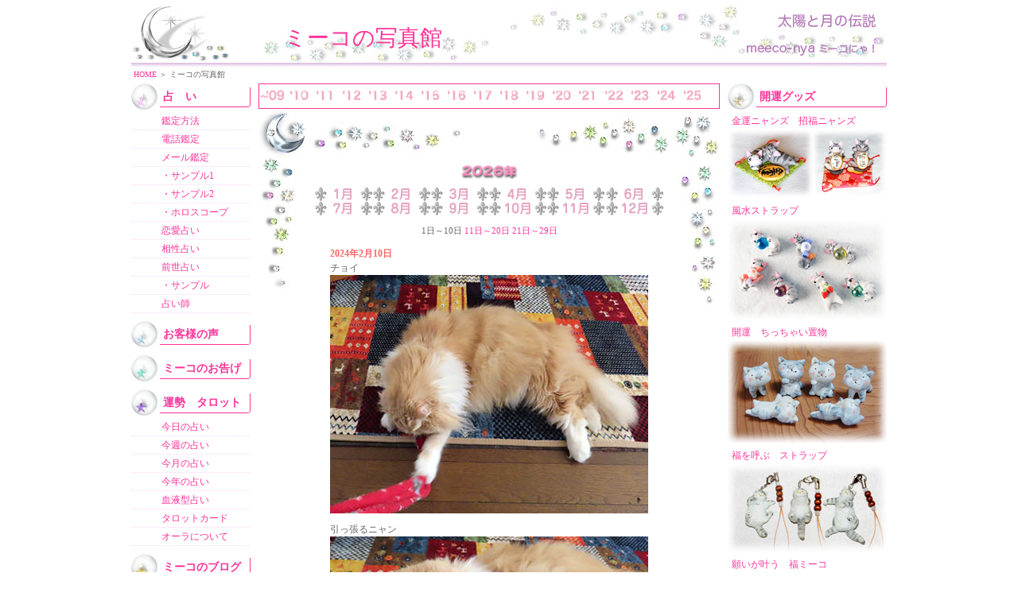

--- FILE ---
content_type: text/html
request_url: http://sun-luna.jp/mee_photo/mee_photo_2402_1.html
body_size: 5710
content:
<!DOCTYPE html PUBLIC "-//W3C//DTD XHTML 1.0 Transitional//EN" "http://www.w3.org/TR/xhtml1/DTD/xhtml1-transitional.dtd">
<html xmlns="http://www.w3.org/1999/xhtml"><!-- InstanceBegin template="/Templates/mee_photo.dwt" codeOutsideHTMLIsLocked="false" -->
<head>
<meta http-equiv="Content-Type" content="text/html; charset=Shift_JIS" />
<!-- InstanceBeginEditable name="doctitle" -->
<title>霊感ネコ　ミーコの写真館 2024年2月　ひょうきんネコ　猫の写真がいっぱい</title>
<!-- InstanceEndEditable -->
<meta name="Description" content="霊感ネコ　ミーコのひょうきん写真で悩みを吹き飛ばしてニャ～　可愛いネコ　猫の写真がいっぱい" />
<meta name="Keywords" content="猫,ネコ,可愛いネコ,ネコの写真,占い,電話占い,メール占い,霊感,霊視,恋愛,浮気,運命,四柱推命,セレナ" />
<link href="../cssbox/main.css" rel="stylesheet" type="text/css" media="all" />

<script type="text/javascript">
<!--
var _gaq = _gaq || [];
  _gaq.push(['_setAccount', 'UA-8981050-1']);
  _gaq.push(['_trackPageview']);

  (function() {
    var ga = document.createElement('script'); ga.type = 'text/javascript'; ga.async = true;
    ga.src = ('https:' == document.location.protocol ? 'https://ssl' : 'http://www') + '.google-analytics.com/ga.js';
    var s = document.getElementsByTagName('script')[0]; s.parentNode.insertBefore(ga, s);
  })();

function MM_preloadImages() { //v3.0
  var d=document; if(d.images){ if(!d.MM_p) d.MM_p=new Array();
    var i,j=d.MM_p.length,a=MM_preloadImages.arguments; for(i=0; i<a.length; i++)
    if (a[i].indexOf("#")!=0){ d.MM_p[j]=new Image; d.MM_p[j++].src=a[i];}}
}

function MM_swapImgRestore() { //v3.0
  var i,x,a=document.MM_sr; for(i=0;a&&i<a.length&&(x=a[i])&&x.oSrc;i++) x.src=x.oSrc;
}

function MM_findObj(n, d) { //v4.01
  var p,i,x;  if(!d) d=document; if((p=n.indexOf("?"))>0&&parent.frames.length) {
    d=parent.frames[n.substring(p+1)].document; n=n.substring(0,p);}
  if(!(x=d[n])&&d.all) x=d.all[n]; for (i=0;!x&&i<d.forms.length;i++) x=d.forms[i][n];
  for(i=0;!x&&d.layers&&i<d.layers.length;i++) x=MM_findObj(n,d.layers[i].document);
  if(!x && d.getElementById) x=d.getElementById(n); return x;
}

function MM_swapImage() { //v3.0
  var i,j=0,x,a=MM_swapImage.arguments; document.MM_sr=new Array; for(i=0;i<(a.length-2);i+=3)
   if ((x=MM_findObj(a[i]))!=null){document.MM_sr[j++]=x; if(!x.oSrc) x.oSrc=x.src; x.src=a[i+2];}
}
//-->
</script>
<link href="../cssbox/inner.css" rel="stylesheet" type="text/css" media="all" />
<link href="../cssbox/menu.css" rel="stylesheet" type="text/css" media="all" />
</head>

<body>
<div id="wrapper">
  <div id="header">
    <div class="header_title">
      <h1>ミーコの写真館</h1>
    </div>
  </div>
  <!--header終わり-->
  <div id="pankuzu">
    <div class="kuzu"><a href="http://sun-luna.jp/">HOME</a> ＞ ミーコの写真館</div>
  </div>
  <!--pankuzu終わり-->
<div id="container">
<div id="sidebar">
<div class="bt1">
<p class="bt_mozi"><a href="../uranai.html">占　い</a></p>
</div>
      <ul class="localnavi">
        <li><a href="../kantei.html">鑑定方法</a></li>
        <li><a href="../tel.html">電話鑑定</a></li>
        <li><a href="../mail.html">メール鑑定</a></li>
        <li><a href="../mail_samp_1.html">・サンプル1</a></li>
        <li><a href="../mail_samp_2.html">・サンプル2</a></li>
        <li><a href="../mail_samp_3.html">・ホロスコープ</a></li>
        <li><a href="../mail_love.html">恋愛占い</a></li>
        <li><a href="../mail_aisyou.html">相性占い</a></li>
        <li><a href="../zense.html">前世占い</a></li>
        <li><a href="../zense_samp_1.html">・サンプル</a></li>
        <li><a href="../pro.html">占い師</a></li>
      </ul>
<div class="bt2">
<p class="bt_mozi"><a href="../yybbs/">お客様の声</a></p>
</div>
<div class="bt3">
<p class="bt_mozi"><a href="../mee_uranai/">ミーコのお告げ</a></p>
</div>
<div class="bt4">
<p class="bt_mozi"><a href="../konsyuu.html">運勢　タロット</a></p>
</div>
      <ul class="localnavi">
        <li><a href="../mee_uranai/">今日の占い</a></li>
        <li><a href="../konsyuu.html">今週の占い</a></li>
        <li><a href="../kongetsu.html">今月の占い</a></li>
        <li><a href="../kotoshi.html">今年の占い</a></li>
		<li><a href="../type%20of%20blood.html">血液型占い</a></li>
        <li><a href="../tarot/">タロットカード</a></li>
        <li><a href="../ola.html">オーラについて</a></li>
      </ul>
<div class="bt5">
<p class="bt_mozi"><a href="../mee_photo/">ミーコのブログ</a></p>
</div>
      <ul class="localnavi">
        <li><a href="../mee/">独り言</a></li>
        <li><a href="../mee_photo/">写真館</a></li>
      </ul>
<div class="bt6">
<p class="bt_mozi"><a href="https://sun-luna.sslserve.jp/mailformpro2_3/toi.html" target="_blank">お問合せ</a></p>
</div>
<div class="bt7">
<p class="bt_mozi"><a href="http://meeco.jp/">ミーコにゃ！</a></p>
</div>
      <ul class="localnavi">
        <li><a href="../Company_profile.html">会社概要</a></li>
		<li></li>
		<li><a href="../sitemap.html">サイトマップ</a></li>
      </ul>
<div class="box"><a href="http://meeco.jp/SHOP/mailmag.html" target="_blank"><img src="../photo/mail%20magazine.jpg" alt="メールマガジン登録・解除" width="150" height="33" border="0" class="bokasi" /></a></div>

</div><!--sidebar終わり-->

<div id="inner_l">
<div id="pulldoun_box">
<ul id="pulldown-menu">
  <li><a href="#"><img src="../gif/2006.gif" alt="2006年　ミーコのブログ" width="33" height="16" /></a>
      <ul>
        <li><span class="bun_1_center">'05年</span></a></li>
        <li><a href="mee_photo_0509.html">9月</a></li>
        <li><a href="mee_photo_0510.html">10月</a></li>
        <li><a href="mee_photo_0511.html">11月</a></li>
        <li><a href="mee_photo_0512.html">12月</a></li>
        <li><span class="bun_1_center">'06年</span></a></li>
        <li><a href="mee_photo_0601.html">1月</a></li>
        <li><a href="mee_photo_0602.html">2月</a></li>
        <li><a href="mee_photo_0603.html">3月</a></li>
        <li><a href="mee_photo_0604.html">4月</a></li>
        <li><a href="mee_photo_0605.html">5月</a></li>
		<li><a href="mee_photo_0606.html">6月</a></li>
		<li><a href="mee_photo_0607.html">7月</a></li>
		<li><a href="mee_photo_0608.html">8月</a></li>
		<li><a href="mee_photo_0609.html">9月</a></li>
		<li><a href="mee_photo_0610.html">10月</a></li>
		<li><a href="mee_photo_0611.html">11月</a></li>
		<li><a href="mee_photo_0612.html">12月</a></li>
        <li><span class="bun_1_center">'07年</span></a></li>
        <li><a href="mee_photo_0701_3.html">1月</a></li>
        <li><a href="mee_photo_0702_3.html">2月</a></li>
        <li><a href="mee_photo_0703_3.html">3月</a></li>
        <li><a href="mee_photo_0704_3.html">4月</a></li>
        <li><a href="mee_photo_0705_3.html">5月</a></li>
		<li><a href="mee_photo_0706_3.html">6月</a></li>
		<li><a href="mee_photo_0707_3.html">7月</a></li>
		<li><a href="mee_photo_0708_3.html">8月</a></li>
		<li><a href="mee_photo_0709_3.html">9月</a></li>
		<li><a href="mee_photo_0710_3.html">10月</a></li>
		<li><a href="mee_photo_0711_3.html">11月</a></li>
		<li><a href="mee_photo_0712_3.html">12月</a></li>
       <li><span class="bun_1_center">'08年</span></a></li>
        <li><a href="mee_photo_0801_3.html">1月</a></li>
        <li><a href="mee_photo_0802_3.html">2月</a></li>
        <li><a href="mee_photo_0803_3.html">3月</a></li>
        <li><a href="mee_photo_0804_3.html">4月</a></li>
        <li><a href="mee_photo_0805_3.html">5月</a></li>
		<li><a href="mee_photo_0806_3.html">6月</a></li>
		<li><a href="mee_photo_0807_3.html">7月</a></li>
		<li><a href="mee_photo_0808_3.html">8月</a></li>
		<li><a href="mee_photo_0809_3.html">9月</a></li>
		<li><a href="mee_photo_0810_3.html">10月</a></li>
		<li><a href="mee_photo_0811_3.html">11月</a></li>
		<li><a href="mee_photo_0812_3.html">12月</a></li>
       <li><span class="bun_1_center">'09年</span></a></li>
        <li><a href="mee_photo_0901_3.html">1月</a></li>
        <li><a href="mee_photo_0902_3.html">2月</a></li>
        <li><a href="mee_photo_0903_3.html">3月</a></li>
        <li><a href="mee_photo_0904_3.html">4月</a></li>
        <li><a href="mee_photo_0905_3.html">5月</a></li>
		<li><a href="mee_photo_0906_3.html">6月</a></li>
		<li><a href="mee_photo_0907_3.html">7月</a></li>
		<li><a href="mee_photo_0908_3.html">8月</a></li>
		<li><a href="mee_photo_0909_3.html">9月</a></li>
		<li><a href="mee_photo_0910_3.html">10月</a></li>
		<li><a href="mee_photo_0911_3.html">11月</a></li>
		<li><a href="mee_photo_0912_3.html">12月</a></li>
            </ul>
  </li>
    <li><a href="#"><img src="../gif/2010.gif" alt="2010年　ミーコのブログ" width="33" height="16" /></a>
      <ul>
        <li><a href="mee_photo_1001_3.html">1月</a></li>
        <li><a href="mee_photo_1002_3.html">2月</a></li>
        <li><a href="mee_photo_1003_3.html">3月</a></li>
        <li><a href="mee_photo_1004_3.html">4月</a></li>
        <li><a href="mee_photo_1005_3.html">5月</a></li>
		<li><a href="mee_photo_1006_3.html">6月</a></li>
		<li><a href="mee_photo_1007_3.html">7月</a></li>
		<li><a href="mee_photo_1008_3.html">8月</a></li>
		<li><a href="mee_photo_1009_3.html">9月</a></li>
		<li><a href="mee_photo_1010_3.html">10月</a></li>
		<li><a href="mee_photo_1011_3.html">11月</a></li>
		<li><a href="mee_photo_1012_3.html">12月</a></li>      </ul>
  </li>
     <li><a href="#"><img src="../gif/2011.gif" alt="2011年　ミーコのブログ" width="33" height="16" /></a>
      <ul>
        <li><a href="mee_photo_1101_3.html">1月</a></li>
        <li><a href="mee_photo_1102_3.html">2月</a></li>
        <li><a href="mee_photo_1103_3.html">3月</a></li>
        <li><a href="mee_photo_1104_3.html">4月</a></li>
        <li><a href="mee_photo_1105_3.html">5月</a></li>
		<li><a href="mee_photo_1106_3.html">6月</a></li>
		<li><a href="mee_photo_1107_3.html">7月</a></li>
		<li><a href="mee_photo_1108_3.html">8月</a></li>
		<li><a href="mee_photo_1109_3.html">9月</a></li>
		<li><a href="mee_photo_1110_3.html">10月</a></li>
		<li><a href="mee_photo_1111_3.html">11月</a></li>
		<li><a href="mee_photo_1112_3.html">12月</a></li>      </ul>
  </li>
       <li><a href="#"><img src="../gif/2012.gif" alt="2012年　ミーコのブログ" width="33" height="16" /></a>
      <ul>
        <li><a href="mee_photo_1201_3.html">1月</a></li>
        <li><a href="mee_photo_1202_3.html">2月</a></li>
        <li><a href="mee_photo_1203_3.html">3月</a></li>
        <li><a href="mee_photo_1204_3.html">4月</a></li>
        <li><a href="mee_photo_1205_3.html">5月</a></li>
		<li><a href="mee_photo_1206_3.html">6月</a></li>
		<li><a href="mee_photo_1207_3.html">7月</a></li>
		<li><a href="mee_photo_1208_3.html">8月</a></li>
		<li><a href="mee_photo_1209_3.html">9月</a></li>
		<li><a href="mee_photo_1210_3.html">10月</a></li>
		<li><a href="mee_photo_1211_3.html">11月</a></li>
		<li><a href="mee_photo_1212_3.html">12月</a></li>      </ul>
  </li>
       <li><a href="#"><img src="../gif/2013.gif" alt="2013年　ミーコのブログ" width="33" height="16" /></a>
      <ul>
        <li><a href="mee_photo_1301_3.html">1月</a></li>
        <li><a href="mee_photo_1302_3.html">2月</a></li>
        <li><a href="mee_photo_1303_3.html">3月</a></li>
        <li><a href="mee_photo_1304_3.html">4月</a></li>
        <li><a href="mee_photo_1305_3.html">5月</a></li>
		<li><a href="mee_photo_1306_3.html">6月</a></li>
		<li><a href="mee_photo_1307_3.html">7月</a></li>
		<li><a href="mee_photo_1308_3.html">8月</a></li>
		<li><a href="mee_photo_1309_3.html">9月</a></li>
		<li><a href="mee_photo_1310_3.html">10月</a></li>
		<li><a href="mee_photo_1311_3.html">11月</a></li>
		<li><a href="mee_photo_1312_3.html">12月</a></li>      </ul>
  </li>
         <li><a href="#"><img src="../gif/2014.gif" alt="2014年　ミーコのブログ" width="33" height="16" /></a>
      <ul>
        <li><a href="mee_photo_1401_3.html">1月</a></li>
        <li><a href="mee_photo_1402_3.html">2月</a></li>
        <li><a href="mee_photo_1403_3.html">3月</a></li>
        <li><a href="mee_photo_1404_3.html">4月</a></li>
        <li><a href="mee_photo_1405_3.html">5月</a></li>
		<li><a href="mee_photo_1406_3.html">6月</a></li>
		<li><a href="mee_photo_1407_3.html">7月</a></li>
		<li><a href="mee_photo_1408_3.html">8月</a></li>
		<li><a href="mee_photo_1409_3.html">9月</a></li>
		<li><a href="mee_photo_1410_3.html">10月</a></li>
		<li><a href="mee_photo_1411_3.html">11月</a></li>
		<li><a href="mee_photo_1412_3.html">12月</a></li>      </ul>
  </li>
           <li><a href="#"><img src="../gif/2015.gif" alt="2015年　ミーコのブログ" width="33" height="16" /></a>
      <ul>
        <li><a href="mee_photo_1501_3.html">1月</a></li>
        <li><a href="mee_photo_1502_3.html">2月</a></li>
        <li><a href="mee_photo_1503_3.html">3月</a></li>
        <li><a href="mee_photo_1504_3.html">4月</a></li>
        <li><a href="mee_photo_1505_3.html">5月</a></li>
		<li><a href="mee_photo_1506_3.html">6月</a></li>
		<li><a href="mee_photo_1507_3.html">7月</a></li>
		<li><a href="mee_photo_1508_3.html">8月</a></li>
		<li><a href="mee_photo_1509_3.html">9月</a></li>
		<li><a href="mee_photo_1510_3.html">10月</a></li>
		<li><a href="mee_photo_1511_3.html">11月</a></li>
		<li><a href="mee_photo_1512_3.html">12月</a></li>      </ul>
  </li>
           <li><a href="#"><img src="../gif/2016.gif" alt="2016年　ミーコのブログ" width="33" height="16" /></a>
      <ul>
        <li><a href="mee_photo_1601_3.html">1月</a></li>
        <li><a href="mee_photo_1602_3.html">2月</a></li>
        <li><a href="mee_photo_1603_3.html">3月</a></li>
        <li><a href="mee_photo_1604_3.html">4月</a></li>
        <li><a href="mee_photo_1605_3.html">5月</a></li>
		<li><a href="mee_photo_1606_3.html">6月</a></li>
		<li><a href="mee_photo_1607_3.html">7月</a></li>
		<li><a href="mee_photo_1608_3.html">8月</a></li>
		<li><a href="mee_photo_1609_3.html">9月</a></li>
		<li><a href="mee_photo_1610_3.html">10月</a></li>
		<li><a href="mee_photo_1611_3.html">11月</a></li>
		<li><a href="mee_photo_1612_3.html">12月</a></li>      </ul>
  </li>
           <li><a href="#"><img src="../gif/2017.gif" alt="2017年　ミーコのブログ" width="33" height="16" /></a>
      <ul>
        <li><a href="mee_photo_1701_3.html">1月</a></li>
        <li><a href="mee_photo_1702_3.html">2月</a></li>
        <li><a href="mee_photo_1703_3.html">3月</a></li>
        <li><a href="mee_photo_1704_3.html">4月</a></li>
        <li><a href="mee_photo_1705_3.html">5月</a></li>
		<li><a href="mee_photo_17606_3.html">6月</a></li>
		<li><a href="mee_photo_1707_3.html">7月</a></li>
		<li><a href="mee_photo_1708_3.html">8月</a></li>
		<li><a href="mee_photo_1709_3.html">9月</a></li>
		<li><a href="mee_photo_1710_3.html">10月</a></li>
		<li><a href="mee_photo_1711_3.html">11月</a></li>
		<li><a href="mee_photo_1712_3.html">12月</a></li>      </ul>
  </li>
           <li><a href="#"><img src="../gif/2018.gif" alt="2018年　ミーコのブログ" width="33" height="16" /></a>
      <ul>
        <li><a href="mee_photo_1801_3.html">1月</a></li>
        <li><a href="mee_photo_1802_3.html">2月</a></li>
        <li><a href="mee_photo_1803_3.html">3月</a></li>
        <li><a href="mee_photo_1804_3.html">4月</a></li>
        <li><a href="mee_photo_1805_3.html">5月</a></li>
		<li><a href="mee_photo_1806_3.html">6月</a></li>
		<li><a href="mee_photo_1807_3.html">7月</a></li>
		<li><a href="mee_photo_1808_3.html">8月</a></li>
		<li><a href="mee_photo_1809_3.html">9月</a></li>
		<li><a href="mee_photo_1810_3.html">10月</a></li>
		<li><a href="mee_photo_1811_3.html">11月</a></li>
		<li><a href="mee_photo_1812_3.html">12月</a></li>      </ul>
  </li>

           <li><a href="#"><img src="../gif/2019.gif" alt="2019年　ミーコのブログ" width="33" height="16" /></a>
      <ul>
        <li><a href="mee_photo_1901_3.html">1月</a></li>
        <li><a href="mee_photo_1902_3.html">2月</a></li>
        <li><a href="mee_photo_1903_3.html">3月</a></li>
        <li><a href="mee_photo_1904_3.html">4月</a></li>
        <li><a href="mee_photo_1905_3.html">5月</a></li>
		<li><a href="mee_photo_1906_3.html">6月</a></li>
		<li><a href="mee_photo_1907_3.html">7月</a></li>
		<li><a href="mee_photo_1908_3.html">8月</a></li>
		<li><a href="mee_photo_1909_3.html">9月</a></li>
		<li><a href="mee_photo_1910_3.html">10月</a></li>
		<li><a href="mee_photo_1911_3.html">11月</a></li>
		<li><a href="mee_photo_1912_3.html">12月</a></li>      </ul>
  </li>

           <li><a href="#"><img src="../gif/2020.gif" alt="2020年　ミーコのブログ" width="33" height="16" /></a>
      <ul>
        <li><a href="mee_photo_2001_3.html">1月</a></li>
        <li><a href="mee_photo_2002_3.html">2月</a></li>
        <li><a href="mee_photo_2003_3.html">3月</a></li>
        <li><a href="mee_photo_2004_3.html">4月</a></li>
        <li><a href="mee_photo_2005_3.html">5月</a></li>
		<li><a href="mee_photo_2006_3.html">6月</a></li>
		<li><a href="mee_photo_2007_3.html">7月</a></li>
		<li><a href="mee_photo_2008_3.html">8月</a></li>
		<li><a href="mee_photo_2009_3.html">9月</a></li>
		<li><a href="mee_photo_2010_3.html">10月</a></li>
		<li><a href="mee_photo_2011_3.html">11月</a></li>
		<li><a href="mee_photo_2012_3.html">12月</a></li>      </ul>
  </li>

           <li><a href="#"><img src="../gif/2021.gif" alt="2021年　ミーコのブログ" width="33" height="16" /></a>
      <ul>
        <li><a href="mee_photo_2101_3.html">1月</a></li>
        <li><a href="mee_photo_2102_3.html">2月</a></li>
        <li><a href="mee_photo_2103_3.html">3月</a></li>
        <li><a href="mee_photo_2104_3.html">4月</a></li>
        <li><a href="mee_photo_2105_3.html">5月</a></li>
		<li><a href="mee_photo_2106_3.html">6月</a></li>
		<li><a href="mee_photo_2107_3.html">7月</a></li>
		<li><a href="mee_photo_2108_3.html">8月</a></li>
		<li><a href="mee_photo_2109_3.html">9月</a></li>
		<li><a href="mee_photo_2110_3.html">10月</a></li>
		<li><a href="mee_photo_2111_3.html">11月</a></li>
		<li><a href="mee_photo_2112_3.html">12月</a></li>      </ul>
  </li>
             <li><a href="#"><img src="../gif/2022.gif" alt="2022年　ミーコのブログ" width="33" height="16" /></a>
      <ul>
        <li><a href="mee_photo_2201_3.html">1月</a></li>
        <li><a href="mee_photo_2202_3.html">2月</a></li>
        <li><a href="mee_photo_2203_3.html">3月</a></li>
        <li><a href="mee_photo_2204_3.html">4月</a></li>
        <li><a href="mee_photo_2205_3.html">5月</a></li>
		<li><a href="mee_photo_2206_3.html">6月</a></li>
		<li><a href="mee_photo_2207_3.html">7月</a></li>
		<li><a href="mee_photo_2208_3.html">8月</a></li>
		<li><a href="mee_photo_2209_3.html">9月</a></li>
		<li><a href="mee_photo_2210_3.html">10月</a></li>
		<li><a href="mee_photo_2211_3.html">11月</a></li>
		<li><a href="mee_photo_2212_3.html">12月</a></li>      </ul>
  </li>
             <li><a href="#"><img src="../gif/2023.gif" alt="2023年　ミーコのブログ" width="33" height="16" /></a>
      <ul>
        <li><a href="mee_photo_2301_3.html">1月</a></li>
        <li><a href="mee_photo_2302_3.html">2月</a></li>
        <li><a href="mee_photo_2303_3.html">3月</a></li>
        <li><a href="mee_photo_2304_3.html">4月</a></li>
        <li><a href="mee_photo_2305_3.html">5月</a></li>
		<li><a href="mee_photo_2306_3.html">6月</a></li>
		<li><a href="mee_photo_2307_3.html">7月</a></li>
		<li><a href="mee_photo_2308_3.html">8月</a></li>
		<li><a href="mee_photo_2309_3.html">9月</a></li>
		<li><a href="mee_photo_2310_3.html">10月</a></li>
		<li><a href="mee_photo_2311_3.html">11月</a></li>
		<li><a href="mee_photo_2312_3.html">12月</a></li>      </ul>
  </li>
             <li><a href="#"><img src="../gif/2024.gif" alt="2024年　ミーコのブログ" width="33" height="16" /></a>
      <ul>
       <li><a href="mee_photo_2401_3.html">1月</a></li>
       <li><a href="mee_photo_2402_3.html">2月</a></li>
       <li><a href="mee_photo_2403_3.html">3月</a></li>
       <li><a href="mee_photo_2404_3.html">4月</a></li>
       <li><a href="mee_photo_2405_3.html">5月</a></li>
       <li><a href="mee_photo_2406_3.html">6月</a></li>
       <li><a href="mee_photo_2407_3.html">7月</a></li>
       <li><a href="mee_photo_2408_3.html">8月</a></li>
       <li><a href="mee_photo_2409_3.html">9月</a></li>
       <li><a href="mee_photo_2410_3.html">10月</a></li>
       <li><a href="mee_photo_2411_3.html">11月</a></li>
       <li><a href="mee_photo_2412_3.html">12月</a></li>      </ul>
  </li>
             <li><a href="#"><img src="../gif/2025.gif" alt="2025年　ミーコのブログ" width="33" height="16" /></a>
      <ul>
       <li><a href="mee_photo_2501_3.html">1月</a></li>
       <li><a href="mee_photo_2502_3.html">2月</a></li>
       <li><a href="mee_photo_2503_3.html">3月</a></li>
       <li><a href="mee_photo_2504_3.html">4月</a></li>
       <li><a href="mee_photo_2505_3.html">5月</a></li>
       <li><a href="mee_photo_2506_3.html">6月</a></li>
       <li><a href="mee_photo_2507_3.html">7月</a></li>
       <li><a href="mee_photo_2508_3.html">8月</a></li>
       <li><a href="mee_photo_2509_3.html">9月</a></li>
       <li><a href="mee_photo_2510_3.html">10月</a></li>
       <li><a href="mee_photo_2511_3.html">11月</a></li>
       <li><a href="mee_photo_2512_3.html">12月</a></li>      </ul>
  </li>
</ul>

</div>
  <div id="hoshi_l">
    <div id="hoshi_r">


      <table width="100%" border="0" cellspacing="0" cellpadding="0">
        
        <tr>
          <td align="center"><img src="../gif/2026n.gif" alt="2026年" width="72" height="18" border="0" /></td>
        </tr>
        <tr>
          <td><img src="../gif/sp.gif" alt="””" width="10" height="10" /></td>
        </tr>
        <tr>
          <td align="center"><table width="100%" border="0" cellspacing="0" cellpadding="0">
              <tr align="center">
                <td width="73"><img src="../gif/1gatsu_a.gif" alt="1月" width="72" height="18" border="0" class="bokasi" /></td>
                <td width="73"><img src="../gif/2gatsu_a.gif" alt="2月" width="72" height="18" border="0" class="bokasi" /></td>
                <td width="73"><img src="../gif/3gatsu_a.gif" alt="3月" width="72" height="18" border="0" class="bokasi" /></td>
                <td width="73"><img src="../gif/4gatsu_a.gif" alt="4月" width="72" height="18" border="0" class="bokasi" /></td>
                <td width="73"><img src="../gif/5gatsu_a.gif" alt="5月" width="72" height="18" border="0" class="bokasi" /></td>
                <td><img src="../gif/6gatsu_a.gif" alt="6月" width="72" height="18" border="0" class="bokasi" /></td>
              </tr>
              <tr align="center">
                <td width="73"><img src="../gif/7gatsu_a.gif" alt="7月" width="72" height="18" border="0" class="bokasi" /></td>
                <td width="73"><img src="../gif/8gatsu_a.gif" alt="8月" width="72" height="18" border="0" class="bokasi" /></td>
                <td width="73"><img src="../gif/9gatsu_a.gif" alt="9月" width="72" height="18" border="0" class="bokasi" /></td>
                <td width="73"><img src="../gif/10gatsu_a.gif" alt="10月" width="72" height="18" border="0" class="bokasi" /></td>
                <td width="73"><img src="../gif/11gatsu_a.gif" alt="11月" width="72" height="18" border="0" class="bokasi" /></td>
                <td><img src="../gif/12gatsu_a.gif" alt="12月" width="72" height="18" border="0" class="bokasi" /></td>
              </tr>
              
          </table></td>
        </tr>
        <tr>
          <td><table width="400" border="0" align="center" cellpadding="0" cellspacing="0" class="bun_1">
              <tr>
                <td><!-- #BeginEditable "mee_photo" -->
                  <table width="400" border="0" cellpadding="0" cellspacing="0" class="diary_bun">
                    <tr>
                      <td class="diary_day"><img src="../gif/sp.gif" alt="&quot;&quot;" width="10" height="10" /></td>
                    </tr>
                    <tr>
                      <td class="diary_day">1日～10日 <a href="mee_photo_2402_2.html">11日～20日</a> <a href="mee_photo_2402_3.html">21日～29日</a></td>
                    </tr>
                    <tr>
                      <td height="11"><img src="../gif/sp.gif" alt="&quot;&quot;" width="10" height="10" /></td>
                    </tr>
                    <tr>
                      <td height="11"><span class="diary_title">2024年2月10日</span></td>
                    </tr>
                    <tr>
                      <td height="11">チョイ</td>
                    </tr>
                    <tr>
                      <td height="11"><img src="mee-2402/mee-33865.jpg" alt="占い　メール鑑定　ミーコ" width="400" height="300" border="0" /></td>
                    </tr>
                    <tr>
                      <td height="11"><img src="../gif/sp.gif" alt="&quot;&quot;" width="10" height="10" /></td>
                    </tr>
                    <tr>
                      <td height="11">引っ張るニャン</td>
                    </tr>
                    <tr>
                      <td height="11"><img src="mee-2402/mee-33866.jpg" alt="占い　メール鑑定　ミーコ" width="400" height="300" border="0" /></td>
                    </tr>
                    <tr>
                      <td height="11"><img src="../gif/sp.gif" alt="&quot;&quot;" width="10" height="10" /></td>
                    </tr>
                    <tr>
                      <td height="11">よいしょ</td>
                    </tr>
                    <tr>
                      <td height="11"><img src="mee-2402/mee-33867.jpg" alt="占い　メール鑑定　ミーコ" width="400" height="300" border="0" /></td>
                    </tr>
                    <tr>
                      <td height="11"><img src="../gif/sp.gif" alt="&quot;&quot;" width="10" height="10" /></td>
                    </tr>
                    <tr>
                      <td height="11">クンクン</td>
                    </tr>
                    <tr>
                      <td height="11"><img src="mee-2402/mee-33868.jpg" alt="占い　メール鑑定　ミーコ" width="400" height="300" border="0" /></td>
                    </tr>
                    <tr>
                      <td height="11"><img src="../gif/sp.gif" alt="&quot;&quot;" width="10" height="10" /></td>
                    </tr>
                    <tr>
                      <td height="11">どう料理しようかニャ</td>
                    </tr>
                    <tr>
                      <td height="11"><img src="mee-2402/mee-33869.jpg" alt="占い　メール鑑定　ミーコ" width="400" height="300" border="0" /></td>
                    </tr>
                    <tr>
                      <td height="11"><img src="../gif/sp.gif" alt="&quot;&quot;" width="10" height="10" /></td>
                    </tr>
                    <tr>
                      <td height="11">キックニャン！</td>
                    </tr>
                    <tr>
                      <td height="11"><img src="mee-2402/mee-33870.jpg" alt="占い　メール鑑定　ミーコ" width="400" height="300" border="0" /></td>
                    </tr>
                    <tr>
                      <td height="11"><img src="../gif/sp.gif" alt="&quot;&quot;" width="10" height="20" /></td>
                    </tr>
                    <tr>
                      <td height="11"><span class="diary_title">2024年2月9日</span></td>
                    </tr>
                    <tr>
                      <td height="11">ミャンか</td>
                    </tr>
                    <tr>
                      <td height="11"><img src="mee-2402/mee-33859.jpg" alt="占い　メール鑑定　ミーコ" width="400" height="300" border="0" /></td>
                    </tr>
                    <tr>
                      <td height="11"><img src="../gif/sp.gif" alt="&quot;&quot;" width="10" height="10" /></td>
                    </tr>
                    <tr>
                      <td height="11">落ち着かないミャッ</td>
                    </tr>
                    <tr>
                      <td height="11"><img src="mee-2402/mee-33860.jpg" alt="占い　メール鑑定　ミーコ" width="400" height="300" border="0" /></td>
                    </tr>
                    <tr>
                      <td height="11"><img src="../gif/sp.gif" alt="&quot;&quot;" width="10" height="10" /></td>
                    </tr>
                    <tr>
                      <td height="11">お姉様は爆睡かミャ～？</td>
                    </tr>
                    <tr>
                      <td height="11"><img src="mee-2402/mee-33861.jpg" alt="占い　メール鑑定　ミーコ" width="400" height="300" border="0" /></td>
                    </tr>
                    <tr>
                      <td height="11"><img src="../gif/sp.gif" alt="&quot;&quot;" width="10" height="10" /></td>
                    </tr>
                    <tr>
                      <td height="11">起きた？</td>
                    </tr>
                    <tr>
                      <td height="11"><img src="mee-2402/mee-33862.jpg" alt="占い　メール鑑定　ミーコ" width="400" height="300" border="0" /></td>
                    </tr>
                    <tr>
                      <td height="11"><img src="../gif/sp.gif" alt="&quot;&quot;" width="10" height="10" /></td>
                    </tr>
                    <tr>
                      <td height="11">逃げるのミャン</td>
                    </tr>
                    <tr>
                      <td height="11"><img src="mee-2402/mee-33863.jpg" alt="占い　メール鑑定　ミーコ" width="400" height="300" border="0" /></td>
                    </tr>
                    <tr>
                      <td height="11"><img src="../gif/sp.gif" alt="&quot;&quot;" width="10" height="10" /></td>
                    </tr>
                    <tr>
                      <td height="11">ニャンでや！</td>
                    </tr>
                    <tr>
                      <td height="11"><img src="mee-2402/mee-33864.jpg" alt="占い　メール鑑定　ミーコ" width="400" height="300" border="0" /></td>
                    </tr>
                    <tr>
                      <td height="11"><img src="../gif/sp.gif" alt="&quot;&quot;" width="10" height="20" /></td>
                    </tr>
                    <tr>
                      <td height="11"><span class="diary_title">2024年2月8日</span></td>
                    </tr>
                    <tr>
                      <td height="11">カサカサ</td>
                    </tr>
                    <tr>
                      <td height="11"><img src="mee-2402/mee-33853.jpg" alt="占い　メール鑑定　ミーコ" width="400" height="300" border="0" /></td>
                    </tr>
                    <tr>
                      <td height="11"><img src="../gif/sp.gif" alt="&quot;&quot;" width="10" height="10" /></td>
                    </tr>
                    <tr>
                      <td height="11">面白く無いニャン</td>
                    </tr>
                    <tr>
                      <td height="11"><img src="mee-2402/mee-33854.jpg" alt="占い　メール鑑定　ミーコ" width="400" height="300" border="0" /></td>
                    </tr>
                    <tr>
                      <td height="11"><img src="../gif/sp.gif" alt="&quot;&quot;" width="10" height="10" /></td>
                    </tr>
                    <tr>
                      <td height="11">ん？</td>
                    </tr>
                    <tr>
                      <td height="11"><img src="mee-2402/mee-33855.jpg" alt="占い　メール鑑定　ミーコ" width="400" height="300" border="0" /></td>
                    </tr>
                    <tr>
                      <td height="11"><img src="../gif/sp.gif" alt="&quot;&quot;" width="10" height="10" /></td>
                    </tr>
                    <tr>
                      <td height="11">？？？</td>
                    </tr>
                    <tr>
                      <td height="11"><img src="mee-2402/mee-33856.jpg" alt="占い　メール鑑定　ミーコ" width="400" height="300" border="0" /></td>
                    </tr>
                    <tr>
                      <td height="11"><img src="../gif/sp.gif" alt="&quot;&quot;" width="10" height="10" /></td>
                    </tr>
                    <tr>
                      <td height="11">クンクン</td>
                    </tr>
                    <tr>
                      <td height="11"><img src="mee-2402/mee-33857.jpg" alt="占い　メール鑑定　ミーコ" width="400" height="300" border="0" /></td>
                    </tr>
                    <tr>
                      <td height="11"><img src="../gif/sp.gif" alt="&quot;&quot;" width="10" height="10" /></td>
                    </tr>
                    <tr>
                      <td height="11">ニャンだ？</td>
                    </tr>
                    <tr>
                      <td height="11"><img src="mee-2402/mee-33858.jpg" alt="占い　メール鑑定　ミーコ" width="400" height="300" border="0" /></td>
                    </tr>
                    <tr>
                      <td height="11"><img src="../gif/sp.gif" alt="&quot;&quot;" width="10" height="20" /></td>
                    </tr>
                    <tr>
                      <td height="11"><span class="diary_title">2024年2月7日</span></td>
                    </tr>
                    <tr>
                      <td height="11">爪とぎミャン</td>
                    </tr>
                    <tr>
                      <td height="11"><img src="mee-2402/mee-33847.jpg" alt="占い　メール鑑定　ミーコ" width="400" height="300" border="0" /></td>
                    </tr>
                    <tr>
                      <td height="11"><img src="../gif/sp.gif" alt="&quot;&quot;" width="10" height="10" /></td>
                    </tr>
                    <tr>
                      <td height="11">お姉様？</td>
                    </tr>
                    <tr>
                      <td height="11"><img src="mee-2402/mee-33848.jpg" alt="占い　メール鑑定　ミーコ" width="400" height="300" border="0" /></td>
                    </tr>
                    <tr>
                      <td height="11"><img src="../gif/sp.gif" alt="&quot;&quot;" width="10" height="10" /></td>
                    </tr>
                    <tr>
                      <td height="11">狙ってるのかミャン？</td>
                    </tr>
                    <tr>
                      <td height="11"><img src="mee-2402/mee-33849.jpg" alt="占い　メール鑑定　ミーコ" width="400" height="300" border="0" /></td>
                    </tr>
                    <tr>
                      <td height="11"><img src="../gif/sp.gif" alt="&quot;&quot;" width="10" height="10" /></td>
                    </tr>
                    <tr>
                      <td height="11">じゃあ、良いのミャン</td>
                    </tr>
                    <tr>
                      <td height="11"><img src="mee-2402/mee-33850.jpg" alt="占い　メール鑑定　ミーコ" width="400" height="300" border="0" /></td>
                    </tr>
                    <tr>
                      <td height="11"><img src="../gif/sp.gif" alt="&quot;&quot;" width="10" height="10" /></td>
                    </tr>
                    <tr>
                      <td height="11">ホッとしたのニャン</td>
                    </tr>
                    <tr>
                      <td height="11"><img src="mee-2402/mee-33851.jpg" alt="占い　メール鑑定　ミーコ" width="400" height="300" border="0" /></td>
                    </tr>
                    <tr>
                      <td height="11"><img src="../gif/sp.gif" alt="&quot;&quot;" width="10" height="10" /></td>
                    </tr>
                    <tr>
                      <td height="11">わさびのニャ</td>
                    </tr>
                    <tr>
                      <td height="11"><img src="mee-2402/mee-33852.jpg" alt="占い　メール鑑定　ミーコ" width="400" height="300" border="0" /></td>
                    </tr>
                    <tr>
                      <td height="11"><img src="../gif/sp.gif" alt="&quot;&quot;" width="10" height="20" /></td>
                    </tr>
                    <tr>
                      <td height="11"><span class="diary_title">2024年2月6日</span></td>
                    </tr>
                    <tr>
                      <td height="11">誰ミャン？</td>
                    </tr>
                    <tr>
                      <td height="11"><img src="mee-2402/mee-33841.jpg" alt="占い　メール鑑定　ミーコ" width="400" height="300" border="0" /></td>
                    </tr>
                    <tr>
                      <td height="11"><img src="../gif/sp.gif" alt="&quot;&quot;" width="10" height="10" /></td>
                    </tr>
                    <tr>
                      <td height="11">佐助ミャッ</td>
                    </tr>
                    <tr>
                      <td height="11"><img src="mee-2402/mee-33842.jpg" alt="占い　メール鑑定　ミーコ" width="400" height="300" border="0" /></td>
                    </tr>
                    <tr>
                      <td height="11"><img src="../gif/sp.gif" alt="&quot;&quot;" width="10" height="10" /></td>
                    </tr>
                    <tr>
                      <td height="11">寒いのミャン</td>
                    </tr>
                    <tr>
                      <td height="11"><img src="mee-2402/mee-33843.jpg" alt="占い　メール鑑定　ミーコ" width="400" height="300" border="0" /></td>
                    </tr>
                    <tr>
                      <td height="11"><img src="../gif/sp.gif" alt="&quot;&quot;" width="10" height="10" /></td>
                    </tr>
                    <tr>
                      <td height="11">ううう</td>
                    </tr>
                    <tr>
                      <td height="11"><img src="mee-2402/mee-33844.jpg" alt="占い　メール鑑定　ミーコ" width="400" height="300" border="0" /></td>
                    </tr>
                    <tr>
                      <td height="11"><img src="../gif/sp.gif" alt="&quot;&quot;" width="10" height="10" /></td>
                    </tr>
                    <tr>
                      <td height="11">固まってるのミャ～</td>
                    </tr>
                    <tr>
                      <td height="11"><img src="mee-2402/mee-33845.jpg" alt="占い　メール鑑定　ミーコ" width="400" height="300" border="0" /></td>
                    </tr>
                    <tr>
                      <td height="11"><img src="../gif/sp.gif" alt="&quot;&quot;" width="10" height="10" /></td>
                    </tr>
                    <tr>
                      <td height="11">寒くて動けないのミャ</td>
                    </tr>
                    <tr>
                      <td height="11"><img src="mee-2402/mee-33846.jpg" alt="占い　メール鑑定　ミーコ" width="400" height="300" border="0" /></td>
                    </tr>
                    <tr>
                      <td height="11"><img src="../gif/sp.gif" alt="&quot;&quot;" width="10" height="20" /></td>
                    </tr>
                    <tr>
                      <td height="11"><span class="diary_title">2024年2月5日</span></td>
                    </tr>
                    <tr>
                      <td height="11">暇ニャン</td>
                    </tr>
                    <tr>
                      <td height="11"><img src="mee-2402/mee-33835.jpg" alt="占い　メール鑑定　ミーコ" width="400" height="300" border="0" /></td>
                    </tr>
                    <tr>
                      <td height="11"><img src="../gif/sp.gif" alt="&quot;&quot;" width="10" height="10" /></td>
                    </tr>
                    <tr>
                      <td height="11">ううう</td>
                    </tr>
                    <tr>
                      <td height="11"><img src="mee-2402/mee-33836.jpg" alt="占い　メール鑑定　ミーコ" width="400" height="300" border="0" /></td>
                    </tr>
                    <tr>
                      <td height="11"><img src="../gif/sp.gif" alt="&quot;&quot;" width="10" height="10" /></td>
                    </tr>
                    <tr>
                      <td height="11">フン！</td>
                    </tr>
                    <tr>
                      <td height="11"><img src="mee-2402/mee-33837.jpg" alt="占い　メール鑑定　ミーコ" width="400" height="300" border="0" /></td>
                    </tr>
                    <tr>
                      <td height="11"><img src="../gif/sp.gif" alt="&quot;&quot;" width="10" height="10" /></td>
                    </tr>
                    <tr>
                      <td height="11">疲れたニャン</td>
                    </tr>
                    <tr>
                      <td height="11"><img src="mee-2402/mee-33838.jpg" alt="占い　メール鑑定　ミーコ" width="400" height="300" border="0" /></td>
                    </tr>
                    <tr>
                      <td height="11"><img src="../gif/sp.gif" alt="&quot;&quot;" width="10" height="10" /></td>
                    </tr>
                    <tr>
                      <td height="11">する事が無いので</td>
                    </tr>
                    <tr>
                      <td height="11"><img src="mee-2402/mee-33839.jpg" alt="占い　メール鑑定　ミーコ" width="400" height="300" border="0" /></td>
                    </tr>
                    <tr>
                      <td height="11"><img src="../gif/sp.gif" alt="&quot;&quot;" width="10" height="10" /></td>
                    </tr>
                    <tr>
                      <td height="11">寝るのニャン</td>
                    </tr>
                    <tr>
                      <td height="11"><img src="mee-2402/mee-33840.jpg" alt="占い　メール鑑定　ミーコ" width="400" height="300" border="0" /></td>
                    </tr>
                    <tr>
                      <td height="11"><img src="../gif/sp.gif" alt="&quot;&quot;" width="10" height="20" /></td>
                    </tr>
                    <tr>
                      <td height="11"><span class="diary_title">2024年2月4日</span></td>
                    </tr>
                    <tr>
                      <td height="11">ん？？？</td>
                    </tr>
                    <tr>
                      <td height="11"><img src="mee-2402/mee-33832.jpg" alt="占い　メール鑑定　ミーコ" width="400" height="300" border="0" /></td>
                    </tr>
                    <tr>
                      <td height="11"><img src="../gif/sp.gif" alt="&quot;&quot;" width="10" height="10" /></td>
                    </tr>
                    <tr>
                      <td height="11">ミャンだ？</td>
                    </tr>
                    <tr>
                      <td height="11"><img src="mee-2402/mee-33833.jpg" alt="占い　メール鑑定　ミーコ" width="400" height="300" border="0" /></td>
                    </tr>
                    <tr>
                      <td height="11"><img src="../gif/sp.gif" alt="&quot;&quot;" width="10" height="10" /></td>
                    </tr>
                    <tr>
                      <td height="11">クンクン</td>
                    </tr>
                    <tr>
                      <td height="11"><img src="mee-2402/mee-33834.jpg" alt="占い　メール鑑定　ミーコ" width="400" height="300" border="0" /></td>
                    </tr>
                    <tr>
                      <td height="11"><img src="../gif/sp.gif" alt="&quot;&quot;" width="10" height="20" /></td>
                    </tr>
                    <tr>
                      <td height="11"><span class="diary_title">2024年2月3日</span></td>
                    </tr>
                    <tr>
                      <td height="11">ゴロン</td>
                    </tr>
                    <tr>
                      <td height="11"><img src="mee-2402/mee-33826.jpg" alt="占い　メール鑑定　ミーコ" width="400" height="300" border="0" /></td>
                    </tr>
                    <tr>
                      <td height="11"><img src="../gif/sp.gif" alt="&quot;&quot;" width="10" height="10" /></td>
                    </tr>
                    <tr>
                      <td height="11">ペロペロ</td>
                    </tr>
                    <tr>
                      <td height="11"><img src="mee-2402/mee-33827.jpg" alt="占い　メール鑑定　ミーコ" width="400" height="300" border="0" /></td>
                    </tr>
                    <tr>
                      <td height="11"><img src="../gif/sp.gif" alt="&quot;&quot;" width="10" height="10" /></td>
                    </tr>
                    <tr>
                      <td height="11">ん？</td>
                    </tr>
                    <tr>
                      <td height="11"><img src="mee-2402/mee-33828.jpg" alt="占い　メール鑑定　ミーコ" width="400" height="300" border="0" /></td>
                    </tr>
                    <tr>
                      <td height="11"><img src="../gif/sp.gif" alt="&quot;&quot;" width="10" height="10" /></td>
                    </tr>
                    <tr>
                      <td height="11">う～</td>
                    </tr>
                    <tr>
                      <td height="11"><img src="mee-2402/mee-33829.jpg" alt="占い　メール鑑定　ミーコ" width="400" height="300" border="0" /></td>
                    </tr>
                    <tr>
                      <td height="11"><img src="../gif/sp.gif" alt="&quot;&quot;" width="10" height="10" /></td>
                    </tr>
                    <tr>
                      <td height="11">ミャンだ？</td>
                    </tr>
                    <tr>
                      <td height="11"><img src="mee-2402/mee-33830.jpg" alt="占い　メール鑑定　ミーコ" width="400" height="300" border="0" /></td>
                    </tr>
                    <tr>
                      <td height="11"><img src="../gif/sp.gif" alt="&quot;&quot;" width="10" height="10" /></td>
                    </tr>
                    <tr>
                      <td height="11">ミャンだ？</td>
                    </tr>
                    <tr>
                      <td height="11"><img src="mee-2402/mee-33831.jpg" alt="占い　メール鑑定　ミーコ" width="400" height="300" border="0" /></td>
                    </tr>
                    <tr>
                      <td height="11"><img src="../gif/sp.gif" alt="&quot;&quot;" width="10" height="20" /></td>
                    </tr>
                    <tr>
                      <td height="11"><span class="diary_title">2024年2月2日</span></td>
                    </tr>
                    <tr>
                      <td height="11">何ニャン</td>
                    </tr>
                    <tr>
                      <td height="11"><img src="mee-2402/mee-33820.jpg" alt="占い　メール鑑定　ミーコ" width="400" height="300" border="0" /></td>
                    </tr>
                    <tr>
                      <td height="11"><img src="../gif/sp.gif" alt="&quot;&quot;" width="10" height="10" /></td>
                    </tr>
                    <tr>
                      <td height="11">ん？</td>
                    </tr>
                    <tr>
                      <td height="11"><img src="mee-2402/mee-33821.jpg" alt="占い　メール鑑定　ミーコ" width="400" height="300" border="0" /></td>
                    </tr>
                    <tr>
                      <td height="11"><img src="../gif/sp.gif" alt="&quot;&quot;" width="10" height="10" /></td>
                    </tr>
                    <tr>
                      <td height="11">ジ～</td>
                    </tr>
                    <tr>
                      <td height="11"><img src="mee-2402/mee-33822.jpg" alt="占い　メール鑑定　ミーコ" width="400" height="300" border="0" /></td>
                    </tr>
                    <tr>
                      <td height="11"><img src="../gif/sp.gif" alt="&quot;&quot;" width="10" height="10" /></td>
                    </tr>
                    <tr>
                      <td height="11">ぼ～</td>
                    </tr>
                    <tr>
                      <td height="11"><img src="mee-2402/mee-33823.jpg" alt="占い　メール鑑定　ミーコ" width="400" height="300" border="0" /></td>
                    </tr>
                    <tr>
                      <td height="11"><img src="../gif/sp.gif" alt="&quot;&quot;" width="10" height="10" /></td>
                    </tr>
                    <tr>
                      <td height="11">太陽を楽しんでるのニャ</td>
                    </tr>
                    <tr>
                      <td height="11"><img src="mee-2402/mee-33824.jpg" alt="占い　メール鑑定　ミーコ" width="400" height="300" border="0" /></td>
                    </tr>
                    <tr>
                      <td height="11"><img src="../gif/sp.gif" alt="&quot;&quot;" width="10" height="10" /></td>
                    </tr>
                    <tr>
                      <td height="11">ニャンだ？</td>
                    </tr>
                    <tr>
                      <td height="11"><img src="mee-2402/mee-33825.jpg" alt="占い　メール鑑定　ミーコ" width="400" height="300" border="0" /></td>
                    </tr>
                    <tr>
                      <td height="11"><img src="../gif/sp.gif" alt="&quot;&quot;" width="10" height="20" /></td>
                    </tr>
                    <tr>
                      <td height="11"><span class="diary_title">2024年2月1日</span></td>
                    </tr>
                    <tr>
                      <td height="11">派手な色だミャン</td>
                    </tr>
                    <tr>
                      <td height="11"><img src="mee-2402/mee-33814.jpg" alt="占い　メール鑑定　ミーコ" width="400" height="300" border="0" /></td>
                    </tr>
                    <tr>
                      <td height="11"><img src="../gif/sp.gif" alt="&quot;&quot;" width="10" height="10" /></td>
                    </tr>
                    <tr>
                      <td height="11">この場所は、しっくり来るのミャ</td>
                    </tr>
                    <tr>
                      <td height="11"><img src="mee-2402/mee-33815.jpg" alt="占い　メール鑑定　ミーコ" width="400" height="300" border="0" /></td>
                    </tr>
                    <tr>
                      <td height="11"><img src="../gif/sp.gif" alt="&quot;&quot;" width="10" height="10" /></td>
                    </tr>
                    <tr>
                      <td height="11">何で、この場所ニャッ？</td>
                    </tr>
                    <tr>
                      <td height="11"><img src="mee-2402/mee-33816.jpg" alt="占い　メール鑑定　ミーコ" width="400" height="300" border="0" /></td>
                    </tr>
                    <tr>
                      <td height="11"><img src="../gif/sp.gif" alt="&quot;&quot;" width="10" height="10" /></td>
                    </tr>
                    <tr>
                      <td height="11">？？？</td>
                    </tr>
                    <tr>
                      <td height="11"><img src="mee-2402/mee-33817.jpg" alt="占い　メール鑑定　ミーコ" width="400" height="300" border="0" /></td>
                    </tr>
                    <tr>
                      <td height="11"><img src="../gif/sp.gif" alt="&quot;&quot;" width="10" height="10" /></td>
                    </tr>
                    <tr>
                      <td height="11">そこは、わさびの場所ニャン</td>
                    </tr>
                    <tr>
                      <td height="11"><img src="mee-2402/mee-33818.jpg" alt="占い　メール鑑定　ミーコ" width="400" height="300" border="0" /></td>
                    </tr>
                    <tr>
                      <td height="11"><img src="../gif/sp.gif" alt="&quot;&quot;" width="10" height="10" /></td>
                    </tr>
                    <tr>
                      <td height="11">退いて欲しいのニャン</td>
                    </tr>
                    <tr>
                      <td height="11"><img src="mee-2402/mee-33819.jpg" alt="占い　メール鑑定　ミーコ" width="400" height="300" border="0" /></td>
                    </tr>
                    <tr>
                      <td height="11"><img src="../gif/sp.gif" alt="&quot;&quot;" width="10" height="20" /></td>
                    </tr>
                    <tr>
                      <td class="diary_day">1日～10日 <a href="mee_photo_2402_2.html">11日～20日</a> <a href="mee_photo_2402_3.html">21日～29日</a></td>
                    </tr>
                  </table>
                <!-- #EndEditable --></td>
              </tr>
          </table></td>
        </tr>
      </table>
    </div>
  </div>
</div>

<!--inner_l終わり-->





<div id="inner_r">
<div class="bt8">
<p class="bt_mozi"><a href="../kaiun/kaiun.htm">開運グッズ</a></p>
</div>
      <ul class="localnavi2">
        <li><a href="../kaiun/kaiun_3.html">金運ニャンズ　招福ニャンズ</a></li>
      </ul>
<div class="box2"><a href="../kaiun/kaiun_3.html"><img src="../photo/kaiun/bt_kinun.jpg" alt="金運ニャンズ　招福ニャンズ" width="200" height="86" border="0" class="bokasi" /></a></div>
      <ul class="localnavi2">
        <li><a href="../kaiun/kaiun_6.html">風水ストラップ</a></li>
      </ul>
<div class="box2"><a href="../kaiun/kaiun_6.html"><img src="../photo/kaiun/bt_huusui.jpg" alt="風水ストラップ" width="200" height="126" border="0" class="bokasi" /></a></div>
      <ul class="localnavi2">
        <li><a href="../kaiun/kaiun_5.html">開運　ちっちゃい置物</a></li>
      </ul>
<div class="box2"><a href="../kaiun/kaiun_5.html"><img src="../photo/kaiun/bt_nendo.jpg" alt="開運　ちっちゃい置物" width="200" height="128" border="0" class="bokasi" /></a></div>
      <ul class="localnavi2">
        <li><a href="../kaiun/kaiun_2.html">福を呼ぶ　ストラップ</a></li>
      </ul>
<div class="box2"><a href="../kaiun/kaiun_2.html"><img src="../photo/kaiun/bt_strap.jpg" alt="福を呼ぶ　ストラップ" width="200" height="110" border="0" class="bokasi" /></a></div>
      <ul class="localnavi2">
        <li><a href="../kaiun/kaiun_1.html">願いが叶う　福ミーコ</a></li>
      </ul>
<div class="box2"><a href="../kaiun/kaiun_1.html"><img src="../photo/kaiun/bt_yunotsu.jpg" alt="願いが叶う　福ミーコ" width="200" height="100" border="0" class="bokasi" /></a></div>
      <ul class="localnavi2">
        <li><a href="../pws.html">パワーストーン</a></li>
      </ul>
<div class="box2"><a href="../kaiun/kaiun_7.html"><img src="../photo/kaiun/bt_pws.jpg" alt="パワーストーン" width="200" height="66" border="0" class="bokasi" /></a></div>
      <ul class="localnavi2">
        <li><a href="../tarot.html">タロットカード</a></li>
      </ul>
<div class="box2"><a href="../kaiun/kaiun_8.html"><img src="../photo/kaiun/bt_tarot.jpg" alt="タロットカード" width="200" height="115" border="0" class="bokasi" /></a></div>
      <ul class="localnavi2">
        <li><a href="../tarotbook.html">タロットの本</a></li>
      </ul>
<div class="box2"><a href="../kaiun/kaiun_9.html"><img src="../photo/kaiun/bt_tarot_book.jpg" alt="タロットの本" width="200" height="111" border="0" class="bokasi" /></a></div>
      <ul class="localnavi2">
        <li><a href="../fuusui.html">風水グッズ</a></li>
      </ul>
<div class="box2"><a href="../kaiun/kaiun_10.html"><img src="../photo/kaiun/bt_huusui_goods.jpg" alt="風水グッズ" width="200" height="109" border="0" class="bokasi" /></a></div>


</div><!--inner_r終わり-->


</div><!--container終わり-->


<div id="footer_bokashi"></div>
<div id="footer">Copyright(C) 2005-2026　Taiyou to Tsuki no Densetsu <br />
  meeconya Co., Ltd. All Rights Reseorved.</div>

</div><!--wrapper終わり-->


</body>
<!-- InstanceEnd --></html>


--- FILE ---
content_type: text/css
request_url: http://sun-luna.jp/cssbox/main.css
body_size: 1707
content:
/* CSS Document */

body {
	margin: 0px;
	background-color: #FFFFFF;
}
body, div, dl, dt, dd, ul, ol, li, h1, h2, h3, h4, h5, h6, pre, form, fieldset, input, textarea, p, blockquote, th, td {
	margin : 0;
	padding : 0;
	font-weight: normal;
	font-size: なし;
}
a:link {
	color: #FF3399;
	text-decoration: none;
}
a:visited {
	color: #FF3399;
	text-decoration: none;
}
a:hover {
	color: #FF99CC;
	text-decoration: none;
}
a:active {
	text-decoration: none;
}
.clearfix:after {
  content: ".";  /* 新しい要素を作る */
  display: block;  /* ブロックレベル要素に */
  clear: both;
  height: 0;
  visibility: hidden;
}

.clearfix {
  min-height: 1px;
}

/*font*/
.header_title h1 {
	font-family: "ＭＳ Ｐゴシック", Osaka, "ヒラギノ角ゴ Pro W3";
	font-size: 28px;
	color: #FF3399;
}
.side_bt_b {font-size: 14px;
	font-family: "ＭＳ Ｐゴシック", Osaka, "ヒラギノ角ゴ Pro W3";
	text-align: left; 
}
.side_bt_s {
	font-size: 12px;
	font-family: "ＭＳ Ｐゴシック", Osaka, "ヒラギノ角ゴ Pro W3";
	line-height: 20px;
	text-align: left; 
}
.topic_path {font-family: "ＭＳ Ｐゴシック", Osaka, "ヒラギノ角ゴ Pro W3";
	font-size: 10px;
	color: #666666;
	text-align: left; 
}
.title_1 {
	font-size: 14px;
	font-family: "ＭＳ Ｐゴシック", Osaka, "ヒラギノ角ゴ Pro W3";
	line-height: 22px;
	color: #CC99FF;
	text-align: left; 
}
.title_2 {
	font-family: "ＭＳ Ｐゴシック", Osaka, "ヒラギノ角ゴ Pro W3";
	font-size: 14px;
	line-height: 24px;
	color: #FF3399;
	text-align: center; 
}
.title_2_left {
	font-family: "ＭＳ Ｐゴシック", Osaka, "ヒラギノ角ゴ Pro W3";
	font-size: 16px;
	line-height: 24px;
	color: #FF3399;
	text-align: left; 
}
.red {
	font-family: "ＭＳ Ｐゴシック", Osaka, "ヒラギノ角ゴ Pro W3";
	font-size: 12px;
	color: #ff0000;
}
.title_3 {
	font-size: 14px;
	font-family: "ＭＳ Ｐゴシック", Osaka, "ヒラギノ角ゴ Pro W3";
	text-align: left;
	color: #FF3399;
}
.title_4 {
	font-family: "ＭＳ Ｐゴシック", Osaka, "ヒラギノ角ゴ Pro W3";
	font-size: 14px;
	color: #666666;
	text-align: left; 
}
.link_s {
	font-size: 9px;
	font-family: "ＭＳ Ｐゴシック", Osaka, "ヒラギノ角ゴ Pro W3";
	line-height: 16px;
	color: #666666;
	text-align: left; 
}
.title_top {
	font-family: "ＭＳ Ｐゴシック", Osaka, "ヒラギノ角ゴ Pro W3";
	font-size: 24px;
	color: #FF3399;
	text-align: left; 
}
.bun_1 {
	font-family: "ＭＳ Ｐゴシック", Osaka, "ヒラギノ角ゴ Pro W3";
	font-size: 12px;
	line-height: 20px;
	color: #666666;
	text-align: left;
}
.bun_1_center {
	font-family: "ＭＳ Ｐゴシック", Osaka, "ヒラギノ角ゴ Pro W3";
	font-size: 12px;
	line-height: 20px;
	color: #666666;
	text-align: center;
}
.bun_2 {	
	font-size: 12px;
	font-family: "ＭＳ Ｐゴシック", Osaka, "ヒラギノ角ゴ Pro W3";
	line-height: 20px;
	color: #CC66FF;
	text-align: left; 
}
.title_orage {
	font-family: "ＭＳ Ｐゴシック", Osaka, "ヒラギノ角ゴ Pro W3";
	font-size: 14px;
	color: #FF3300;
}
.diary_title {
	font-family: "ＭＳ Ｐゴシック", Osaka, "ヒラギノ角ゴ Pro W3";
	font-size: 12px;
	color: #FF6666;
	text-align: left;
	font-weight: bold;	
}
.diary_bun {
	font-family: "ＭＳ Ｐゴシック", Osaka, "ヒラギノ角ゴ Pro W3";
	font-size: 12px;
	text-align: left;
	line-height: 18px;	
}
.diary_day {
	font-family: "ＭＳ Ｐゴシック", Osaka, "ヒラギノ角ゴ Pro W3";
	font-size: 11px;
	text-align: center; 
	
}
.uranai_ichiran {
	font-size: 14px;
	font-family: "ＭＳ Ｐゴシック", Osaka, "ヒラギノ角ゴ Pro W3";
	color: #FF3399;
	text-align: center; 
}

/*リンク写真を白くぼかす*/
a:hover .bokasi{
	opacity:0.7;
	filter: alpha(opacity=70);
}

#wrapper {
	height: 100%;
	width: 950px;
	margin-top: 0px;
	margin-right: auto;
	margin-bottom: 0px;
	margin-left: auto;
	padding-right: 5px;
	padding-left: 5px;
	padding-top: 5px;
}
#header_home {
	background-image: url(../photo/header_home.jpg);
	height: 80px;
	width: 950px;
}
#header {
	background-image: url(../photo/header.jpg);
	height: 80px;
	width: 950px;
}
.header_title {
	padding-top: 24px;
	padding-left: 192px;
}
#pankuzu {
	height: 20px;
	width: 100%;
}
.kuzu {
	font-family: "ＭＳ Ｐゴシック", Osaka, "ヒラギノ角ゴ Pro W3";
	font-size: 10px;
	color: #666666;
	height: 18px;
	padding-top: 2px;
	padding-left: 3px;
}
#container {
	height: 100%;
	width: 100%;
}
#sidebar {
	float: left;
	width: 150px;
	padding-right: 10px;
}
.bt_mozi {
	font-family: "ＭＳ Ｐゴシック", Osaka, "ヒラギノ角ゴ Pro W3";
	font-size: 14px;
	padding-left: 40px;
	padding-top: 8px;
	font-weight: bold;
}
.bt1 {
	background-image: url(../photo/bt_sidebar_1.jpg);
	background-repeat: no-repeat;
	background-position: left top;
	height: 33px;
	margin-bottom: 3px;
}
.bt2 {
	background-image: url(../photo/bt_sidebar_2.jpg);
	background-repeat: no-repeat;
	background-position: left top;
	height: 33px;
	margin-top: 10px;
}
.bt3 {
	background-image: url(../photo/bt_sidebar_3.jpg);
	background-repeat: no-repeat;
	background-position: left top;
	height: 33px;
	margin-top: 10px;
}
.bt4 {
	background-image: url(../photo/bt_sidebar_4.jpg);
	background-repeat: no-repeat;
	background-position: left top;
	height: 33px;
	margin-top: 10px;
	margin-bottom: 3px;
}
.bt5 {
	background-image: url(../photo/bt_sidebar_5.jpg);
	background-repeat: no-repeat;
	background-position: left top;
	height: 33px;
	margin-top: 10px;
	margin-bottom: 3px;
}
.bt6 {
	background-image: url(../photo/bt_sidebar_6.jpg);
	background-repeat: no-repeat;
	background-position: left top;
	height: 33px;
	margin-top: 10px;
}
.bt7 {
	background-image: url(../photo/bt_sidebar_7.jpg);
	background-repeat: no-repeat;
	background-position: left top;
	height: 33px;
	margin-top: 10px;
	margin-bottom: 10px;
}
.bt8 {
	background-image: url(../photo/bt_sidebar_8.jpg);
	background-repeat: no-repeat;
	background-position: left top;
	height: 33px;
	margin-bottom: 3px;
}

/* リスト/サイドバーメニュー */
#sidebar .localnavi {
  list-style-type: none;
  list-style-position: outside;
}
#sidebar .localnavi li { 
display: inline; 
}
#sidebar .localnavi a {
	font-size: 12px;
	text-decoration: none;
	width: 108px;
	display: block;
	color: #FF3399;
	font-family: "ＭＳ Ｐゴシック", Osaka, "ヒラギノ角ゴ Pro W3";
	line-height: 20px;
	padding-top: 1px;
	padding-right: 4px;
	padding-bottom: 1px;
	padding-left: 38px;
	border-bottom-width: 1px;
	border-top-style: none;
	border-right-style: none;
	border-bottom-style: dotted;
	border-left-style: none;
	border-bottom-color: #FFD5F7;
}

#sidebar .localnavi a:hover {
	text-decoration: none;
	background-color: #fcf;
	color: #FFFFFF;
	border-bottom-width: 1px;
	border-top-style: none;
	border-right-style: none;
	border-bottom-style: dotted;
	border-left-style: none;
	border-bottom-color: #fff;
}

/* 開運メニュー */
.localnavi2 {
  list-style-type: none;
  list-style-position: outside;
}
.localnavi2 li { 
display: inline; 
}
.localnavi2 a {
	font-size: 12px;
	text-decoration: none;
	width: 191px;
	display: block;
	color: #FF3399;
	font-family: "ＭＳ Ｐゴシック", Osaka, "ヒラギノ角ゴ Pro W3";
	line-height: 20px;
	padding-top: 1px;
	padding-right: 4px;
	padding-bottom: 1px;
	padding-left: 5px;
}

.localnavi2 a:hover {
	text-decoration: none;
	background-color: #fcf;
	color: #FFFFFF;

}


.box {
	height: auto;
	width: 100%;
	margin-top: 10px;
}
.box2 {
	height: auto;
	width: 100%;
	margin-bottom: 5px;
}

#inner {
	float: right;
	height: 200px;
	width: 790px;
}
#inner_l {
	float: left;
	width: 580px;
}
#inner_r {
	float: right;
	width: 200px;
	padding-left: 10px;
	padding-top: 0px;
	padding-right: 0px;
	padding-bottom: 10px;
}
#inner_tsuuhan {
	float: left;
	width: 727px;
	padding-left: 63px;
}
#inner_link {
	float: left;
	width: 790px;
	margin-bottom: 20px;
}
#footer_link {
	height: 55px;
	width: 950px;
	background-image: url(../photo/link/footer_link.jpg);
	background-repeat: repeat-x;
	background-position: left top;
	margin-top: 10px;
	padding-top: 7px;
	float: left;
}
#footer_bokashi {
	height: 6px;
	width: 950px;
	background-image: url(../photo/link/footer_bokashi.jpg);
	background-repeat: repeat-x;
	background-position: left top;
	margin-top: 5px;
	float: left;
}
#footer {
	height: 50px;
	width: 950px;
	float: left;
	font-family: Arial, Helvetica, sans-serif;
	font-size: 10px;
	line-height: 16px;
	color: #666666;
	text-align: center;
	padding-top: 15px;
}


--- FILE ---
content_type: text/css
request_url: http://sun-luna.jp/cssbox/inner.css
body_size: 799
content:
#photo_top_580 {
	padding-bottom: 10px;
	background-image: url(../photo/jpg/top.jpg);
	background-repeat: no-repeat;
	background-position: left top;
}
#photo_top_580 h1 {
	font-family: "ＭＳ Ｐゴシック", Osaka, "ヒラギノ角ゴ Pro W3";
	font-size: 16px;
	line-height: 33px;
	text-align: center;
	color: #cfabe8;
	height: 149px;
	width: 565px;
	padding-top: 35px;
	padding-left: 15px;
}


#photo_580 {
	padding-bottom: 10px;
}
.texbox_1 {
	font-family: "ＭＳ Ｐゴシック", Osaka, "ヒラギノ角ゴ Pro W3";
	font-size: 12px;
	color: #666666;
	text-align: center;
	margin-bottom: 10px;
}
.texbox_2 {
	background-color: #FFCCFF;
	text-align: center;
	margin-bottom: 5px;
	padding-top: 2px;
	padding-bottom: 2px;
}
.texbox_3 {
	padding-right: 15px;
	padding-left: 15px;
}
.texbox_4 {
	padding-right: 20px;
	padding-left: 20px;
	margin-top: 10px;
	margin-bottom: 20px;
	height: auto;
	font-family: "ＭＳ Ｐゴシック", Osaka, "ヒラギノ角ゴ Pro W3";
	font-size: 12px;
	line-height: 20px;
	color: #666666;
}
.texbox_5 {
	margin-top: 10px;
	font-family: "ＭＳ Ｐゴシック", Osaka, "ヒラギノ角ゴ Pro W3";
	font-size: 10px;
	color: #666666;
	text-align: center;
	margin-bottom: 10px;
}
.texbox_6 {
	padding-right: 15px;
	padding-left: 15px;
	font-family: "ＭＳ Ｐゴシック", Osaka, "ヒラギノ角ゴ Pro W3";
	font-size: 12px;
	color: #666666;
}
.otsuge_box {
	padding-left: 25px;
}
.texbox_2 h2 {
	font-family: "ＭＳ Ｐゴシック", Osaka, "ヒラギノ角ゴ Pro W3";
	color: #FF3399;
	font-size: 16px;
}
#waku_580 {
	width: 580px;
	margin-bottom: 10px;
	background-image: url(../photo/gif/l_yoko.gif);
	background-repeat: repeat;
}
.580 {
}
#pulldoun_box {
	height: 25px;
	border: thin solid #ff3399;
	padding-left: 0px;
	padding-top: 5px;
}
#hoshi_l {
	width: 580px;
	background-image: url(../photo/jpg/star_l.jpg);
	background-repeat: no-repeat;
	background-position: left top;
	padding-top: 70px;
}
#hoshi_r {
	width: 440px;
	padding-bottom: 70px;
	padding-left: 70px;
	padding-right: 70px;
	background-image: url(../photo/jpg/star_r.jpg);
	background-repeat: no-repeat;
	background-position: left bottom;
}
#waku_440 {
	width: 440px;
	background-image: url(../photo/gif/smp_yoko.gif);
	background-repeat: repeat-y;
	background-position: left;
	margin-bottom: 10px;
}
.440 {
	width: 440px;
}
#map {
	width:438px;
	margin-bottom: 10px;
	margin-top: 10px;
	height:438px;
	border:1px solid #CCBD88;
	font-family: "ＭＳ Ｐゴシック", Osaka, "ヒラギノ角ゴ Pro W3";
	font-size: 12px;
	line-height: 20px;
	color: #666666;
}
#bt_uranai {
	width: 580px;
	margin-bottom: 10px;
}
.uranai_waku {
	width: 515px;
	margin-right: 30px;
	margin-left: 35px;
	padding-bottom: 5px;
	padding-top: 10px;
}
.waku_bun {
	width: 400px;
	padding-left: 110px;
	height: auto;
	font-family: "ＭＳ Ｐゴシック", Osaka, "ヒラギノ角ゴ Pro W3";
	font-size: 12px;
	line-height: 20px;
	color: #666666;
	padding-bottom: 10px;
	border-bottom-style: dotted;
	border-bottom-color: #FB0B87;
	border-bottom-width: thin;
}
.waku_aka {
	width: 578px;
	padding-top: 5px;
	padding-bottom: 5px;
	border: 1px solid #FF3399;
	margin-top: 5px;
	margin-bottom: 5px;
}
.po_img1{
	float:left;
	padding-right: 20px;
}
.po_img2{
	float:right;
	padding-left: 10px;
}
